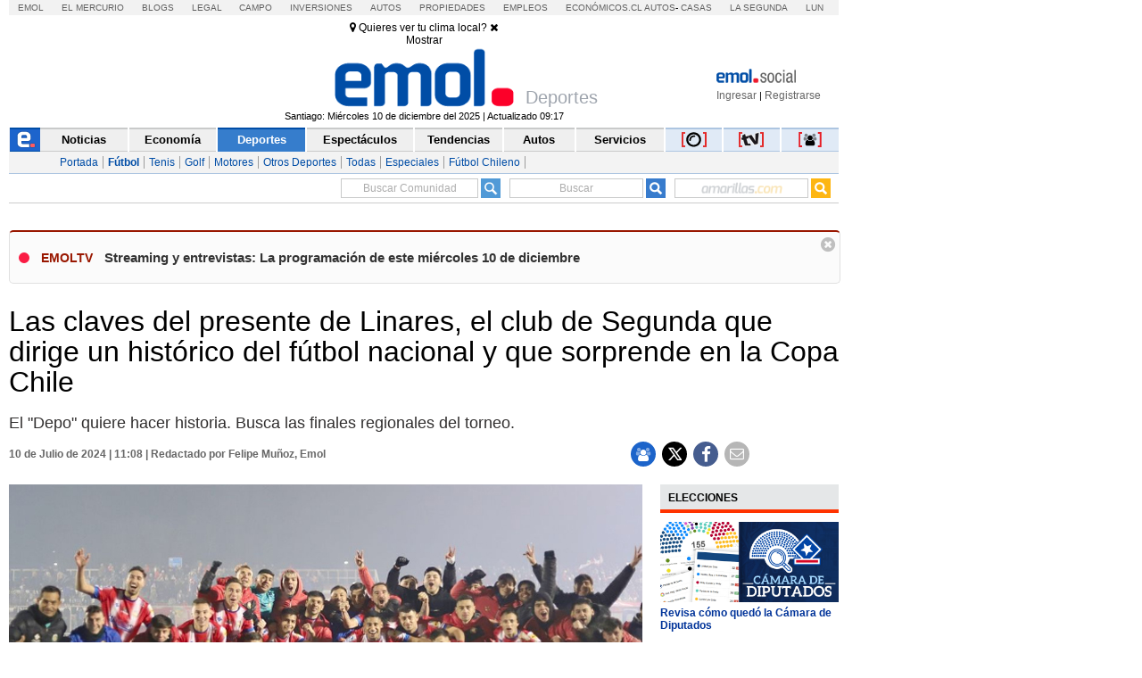

--- FILE ---
content_type: application/x-javascript
request_url: https://static.emol.cl/emol50/js/speech.js
body_size: 2966
content:
var DEFAULT_CHUNK_SIZE = 220;
var APPLE_CHUNK_SIZE = 1024;
var speechCurrentLine=0;
var speechCurrentArticleId=null;
function getChunkSize() {
	var cs = DEFAULT_CHUNK_SIZE;
	//if (DispositivoMovil.iOS()) {
		//cs = APPLE_CHUNK_SIZE;	
	//}
	return cs;
}

function getChunks(s) {
	// First pass, convert/handle commas around currency, and various special characters
	// Chunk up the data
	var chunkList = [];
	chunkList = chunker(s, getChunkSize());
	return chunkList;
}
				
function chunker(s, max) {
	var chunks = [];
	var l = [];
	l = s.split(/\r/);  // Split on <CR>
	for(var i = 0; i < l.length; i++) {
		var chunk = l[i].trim();
		if(chunk == '') {
			continue;
	  }
	  var siz = chunk.length;
	  if(siz <= max) {
	  	chunks.push(chunk);
	  } else {
	  	while(chunk.length > 0) {
	  		var smallerChunk;
			if (chunk.length<max) {
				chunks.push(chunk);chunk="";
			} else {
				smallerChunk = subChunker(chunk, max);
	  			chunks.push(smallerChunk);
	  			chunk = chunk.substr(smallerChunk.length).trim();
			}
	  	}
	  }
	}
	return chunks;
}

function subChunker(s, max) {
	//console.log("subChunker:"+s+" max:"+max);
	var chunk = s.substr(0, max);
	//console.log("s:"+s+" charAt Max:"+chunk.charAt(max));	
		
	// Start 'rewinding' until a space is found{hopefully}
	for(var i = chunk.length; i > 0; i--) {
		if(chunk.charAt(i) == ',') {	// Stop!
			return chunk.substr(0, i);
		}
	}
	for(var i = chunk.length; i > 0; i--) {
		if(chunk.charAt(i) == ' ') {	// Stop!
			return chunk.substr(0, i);
		}
	}
		
	// No space found-- last resort have to cut in mid-word
	return chunk;
}


var synth = window.speechSynthesis;
voices = synth.getVoices();
//console.log(voices);
var voice = null;

function populateVoices() {
	voices = synth.getVoices();
	voiceMX = false;
	for(i = 0; i < voices.length; i++) {
		voiceLang = voices[i].lang.replace('_','-');
		if (voiceLang == 'es-MX' && voices[i].name == 'Paulina') {
			voice = voices[i];
			voiceMX = true;
			i = voices.length;
		}
		if (voiceLang == 'es-MX' && !voiceMX) {
			voice = voices[i];
			voiceMX = true;
		}
		if (voiceLang == 'es-US' && !voice) voice = voices[i];
		if (voiceLang == 'es-ES' && !voiceMX) voice = voices[i];
		if (voiceLang == 'es-ES' && voices[i].name == 'Google español'){
			voice = voices[i];
			voiceMX = true;
			i = voices.length;
		}
	}
	console.log(voice);
}

populateVoices();

if (speechSynthesis.onvoiceschanged !== undefined) {
	  speechSynthesis.onvoiceschanged = populateVoices;
}
	
function clearText(text) {
	//console.log(text);
	newText = text;
	newText = newText.replace(/<strong (.*?)>/g,"");
        newText = newText.replace(/<\/strong>/g,"");
	newText = newText.replace(/<h\d>/g,"");
	newText = newText.replace(/<\/h\d>/g,"");
	newText = newText.replace(/<span (.*?)>/g,"");
        newText = newText.replace(/<\/span>/g,"");
	newText = newText.replace(/<p>/ig,'<CR>');
	newText = newText.replace(/undefined/ig,'');
	newText = newText.replace(/ class="(.*?)"/ig,'');
	newText = newText.replace(/<dropcap(.*?)>/ig,'');
	newText = newText.replace(/<img src="(.*?)">/ig,'');
	newText = newText.replace(/<\/dropcap>/ig,'');
	newText = newText.replace(/<subhead_lead(.*?)>/ig,'');
	newText = newText.replace(/<\/subhead_lead>/ig,'<CR>');
	newText = newText.replace(/"(.*?)"/ig,'\rComillas $1 cierre commillas\r');
	newText = newText.replace(/<\/P>/ig,'\r');
	newText = newText.replace(/\. /g,'<CR> ');
	newText = newText.replace(/ -/g,'<CR>');
	newText = newText.replace(/: /g,'<CR>');
	newText = newText.replace(/\(/g,'<CR>');
	newText = newText.replace(/\r/g,'<CR>');
	newText = newText.replace(/\n/g,'<CR>');
	newText = newText.replace(/<([a-z_]+)\sclass="paragraph"(.*?)>(.*?)<\/\1>/g, '$3' );
	newText = newText.replace(/<([a-z_]+)\sclass="character"(.*?)>(.*?)<\/\1>/g, '$3' );
//	newText = newText.replace(/<CR>/g,'\r\n');
//	newText = newText.replace(/<NL>/g,'\n');
/*
        newText = text.replace(/<P>/g,'\r');
        newText = newText.replace(/<\/P>/g,' ');
        newText = newText.replace(/\. /g,'\r ');
        newText = newText.replace(/\r/g,'<CR>');
        newText = newText.replace(/\n/g,'<NL>');
        newText = newText.replace(/<([a-z_]+)\sclass="paragraph"(.*?)>(.*?)<\/\1>/g, '$3' );
        newText = newText.replace(/<([a-z_]+)\sclass="character"(.*?)>(.*?)<\/\1>/g, '$3' );
        newText = newText.replace(/<CR>/g,'\r');
        newText = newText.replace(/<NL>/g,'\n');
        newText = newText.replace(/EE.UU./g,'Estados Unidos');
        console.log(newText); */
        newText = newText.replace(/\$/g,'');
	newText = newText.replace(/â€œ/ig,'comillas ');
	newText = newText.replace(/â€/ig,' cierro comillas ');
        //console.log(newText); 
        newText = newText.replace(/<CR><CR><CR>/g,'\r');
        newText = newText.replace(/<CR><CR>/g,'\r');
        newText = newText.replace(/<CR>/g,'\r');
        newText = newText.replace(/<NL>/g,'\n');
        newText = newText.replace(/ SII /g,' servicio de impuestos internos ');
        newText = newText.replace(/  /g,' ');
        newText = newText.replace(/  /g,' ');
        newText = newText.replace(/  /g,' ');
        newText = newText.replace(/  /g,' ');
        newText = newText.replace(/  /g,' ');
	//console.log(newText);
	newText = newText.replace(/<(?:.|\n)*?>/gm, '');
	
        return newText;
    }

function speechStop(articleId,seccionArt,cuerpoArt,titleArt) { 
    articleId = articleId.replace(/\./g,"\\.");
    synth.cancel();
    speechCurrentLine--;
  }

function leerArticuloCompleto(articleId,seccionArt,cuerpoArt,titleArt) {
if (speechCurrentArticleId==null ||  speechCurrentArticleId!=articleId) {
	speechCurrentArticleId=articleId;
	speechCurrentLine=0;
}
if (voice==null) {
	alert ("Debe instalar voces en castellano para su celular"); return;
}

articleId = articleId.replace(/\./g,"\\.");
synth.cancel();


deck = $('#articleTitle_'+articleId).next().html();
if (typeof deck === 'undefined' || deck==null || deck.indexOf('head_deck')<0) deck="";
//data = $('#articleTitle_'+articleId).html()+'<CR>'+deck+"<CR>"+$('#articleBody_'+articleId).html();

data = articleId+'<CR>'+seccionArt+'<CR>'+cuerpoArt+'<CR>'+titleArt;
textToRead = clearText(data);

texts = getChunks(textToRead); 

//console.log(texts);
first = true;
texts.forEach (function (texto,numLinea) {
if (numLinea>=(speechCurrentLine-2)) {

var utterThis = new SpeechSynthesisUtterance(texto);

utterThis.text = texto;
utterThis.lang = voice.lang;
utterThis.pitch = 1.0;
utterThis.rate = 1.0;
utterThis.volume = 1.0;

utterThis.onend = function (event) { 
    speechCurrentLine++;
    //console.log('speech complete');
};

utterThis.voice = voice;
//console.log(utterThis);

if (first) {
//synth.speak(utterThis);
synth.speak(utterThis);
}
//first = false;
}
});
speakCurrentLine=0;
//utterThis = new SpeechSynthesisUtterance(articleObject.body);
//synth.speak(utterThis);

var amISpeaking = synth.speaking;

if (amISpeaking == true) {
    $('#speechControls_'+articleId+' .speechControls_play').hide();
    $('#speechControls_'+articleId+' .speechControls_stop').show();
}

}

var speechUtteranceChunker = function (utt, settings, callback) {
    settings = settings || {};
    var newUtt;
    var txt = (settings && settings.offset !== undefined ? utt.text.substring(settings.offset) : utt.text);
    if (utt.voice && utt.voice.voiceURI === 'native') { // Not part of the spec
        newUtt = utt;
	newUtt.lang = voice.lang;
        newUtt.text = txt;
        newUtt.addEventListener('end', function () {
            if (speechUtteranceChunker.cancel) {
                speechUtteranceChunker.cancel = false;
            }
            if (callback !== undefined) {
                callback();
            }
        });
    }
    else {
        var chunkLength = (settings && settings.chunkLength) || 160;
        var pattRegex = new RegExp('^[\\s\\S]{' + Math.floor(chunkLength / 2) + ',' + chunkLength + '}[.!?,]{1}|^[\\s\\S]{1,' + chunkLength + '}$|^[\\s\\S]{1,' + chunkLength + '} ');
        var chunkArr = txt.match(pattRegex);
 
        if (chunkArr == null || chunkArr[0] === undefined || chunkArr[0].length <= 2) {
            //call once all text has been spoken...
            if (callback !== undefined) {
                callback();
            }
            return;
        }
        var chunk = chunkArr[0];
        newUtt = new SpeechSynthesisUtterance(chunk);
        var x;
        for (x in utt) {
            if (utt.hasOwnProperty(x) && x !== 'text') {
                newUtt[x] = utt[x];
            }
        }
        newUtt.addEventListener('end', function () {
            if (speechUtteranceChunker.cancel) {
                speechUtteranceChunker.cancel = false;
                return;
            }
            settings.offset = settings.offset || 0;
            settings.offset += chunk.length;
            speechUtteranceChunker(utt, settings, callback);
        });
    }
 
    if (settings.modifier) {
        settings.modifier(newUtt);
    }
    //console.log(newUtt); //IMPORTANT!! Do not remove: Logging the object out fixes some onend firing issues.
    //placing the speak invocation inside a callback fixes ordering and onend issues.
    setTimeout(function () {
        speechSynthesis.speak(newUtt);
    }, 0);
};

--- FILE ---
content_type: application/x-javascript
request_url: https://static.emol.cl/emol50/js/cajasAjaxDetalle.min.js?v=10
body_size: 581
content:
// Desarrollo Web - v1.76 ?v=10
var SECCION,scrollEfectuado=0,scrollEfectuadoCer=0,scrollEfectuadoDos=0,scrollEfectuadoTre=0,scrollEfectuadoCua=0,scrollEfectuadoCin=0;function GetScrollPercentCajas(){var a=$(window).height()+$(window).scrollTop(),c=$(document).height();return Math.round(100*a/c)}function TrackingScrollCargaCajas(){var a=GetScrollPercentCajas();20<a&&0==scrollEfectuadoCer&&(scrollEfectuadoCer=1,SECCION=idSeccion,$.ajax({url:"/Detalle/Cajas/CajaComentarios.aspx",success:function(a){$("#cajaComentarios").html(a)},async:!0}),5!=idPlantilla&&($.ajax({url:"/_portada/cajasecciones/CajaMiradaGlobal.aspx",success:function(a){$("#cajaMiradaGlobal").html(a),$(function(){var c=[];$("#cajaMiradaGlobal .cont_contador_comentarios").each(function(){var a=$(this).attr("data-id");void 0!==a&&c.push(a)});var a=c.join(",");getCommentsNumbers(a)})},async:!0}),$.ajax({url:"/Detalle/Cajas/cajaNoticiasMVS.aspx?idseccion="+SECCION,success:function(a){$(this).attr("IdSeccion");$("#cajaNoticiasMVS").html(a)},async:!0})),$.ajax({url:"/_portada/cajasecciones/cajamascomentados.aspx",success:function(a){$("#MascomentadosCont").html(a),$(function(){var c=[];$("#MascomentadosCont .cont_contador_comentarios").each(function(){var a=$(this).attr("data-id");void 0!==a&&c.push(a)});var a=c.join(",");getCommentsNumbers(a)})},async:!0}),$.ajax({url:"/_portada/cajasecciones/cajajuegos.aspx",success:function(a){$("#JuegosCont").html(a)},async:!0,cache:!0})),30<a&&0==scrollEfectuadoDos&&(scrollEfectuadoDos=1,5!=idPlantilla&&($.ajax({url:"/_portada/cajasecciones/CajaRankingComentaristas.aspx",success:function(a){$("#CajaRankingComentaristas").html(a)},async:!0}),8!=idPlantilla&&$.ajax({url:"/_portada/cajasecciones/CajaEdicionesEspecialesDetalle.aspx",success:function(a){$("#CajaEdicionesEspeciales").html(a)},async:!0}))),40<a&&0==scrollEfectuadoTre&&(SECCION=idSeccion,idPlantilla,scrollEfectuadoTre=1,5!=idPlantilla&&$.ajax({url:"/Detalle/Cajas/cajaMejorComentados.aspx?subseccion="+seccionCMV,success:function(a){$(this).attr("IdSeccion");$("#cajaMasValorados").html(a)},async:!0})),55<a&&0==scrollEfectuadoCua&&(scrollEfectuadoCua=1,5!=idPlantilla&&($.ajax({url:"/_portada/cajasecciones/CajaMasVistas.aspx",success:function(a){$("#CajaMasVistasPortada").html(a),$(function(){var c=[];$("#CajaMasVistasPortada .cont_contador_comentarios").each(function(){var a=$(this).attr("data-id");void 0!==a&&c.push(a)});var a=c.join(",");getCommentsNumbers(a)})},async:!0}),$.ajax({url:"/Detalle/Cajas/CajaEconomicos300.aspx",success:function(a){$("#CajaEconomicos300").html(a)},async:!0})))}$(window).scroll(function(){TrackingScrollCargaCajas()});

--- FILE ---
content_type: application/x-javascript
request_url: https://static.emol.cl/emol50/js/Copyright.min.js
body_size: 62
content:
function addLink(){var e,n=document.getElementsByTagName("body")[0],o=(e=window.getSelection())+("<br><br>Fuente: Emol.com - <a href='"+document.location.href+"'>"+document.location.href+"</a><br>"),t=document.createElement("div");t.style.position="absolute",t.style.left="-99999px",n.appendChild(t),t.innerHTML=o,e.selectAllChildren(t),window.setTimeout(function(){n.removeChild(t)},0)}document.oncopy=addLink;

--- FILE ---
content_type: application/x-javascript
request_url: https://static.emol.cl/emol50/js/publicidadsetup/publicidadDE.min.js?v=109
body_size: 134
content:
var setup=!1;try{setup=eval(SetupDetalle)}catch(_){setup=!1}if(setup)var OA_zones={DE_175XA_A:54,DE_175XA_B:55,DE_300XB_ADX:88,DE_710X88_A:78,DE_710X88_B:79,DE_728XC_ADX:94,DE_930X60:289,DE_960X680:288,DE_300X250:614,DE_TEL_624x522:115,DE_TEL_666x104:120,DE_300X560:128,DE_300X560_1:555,DE_300X560_2:99,DE_300x100:342,DE_300X560_3:521,DE_TEL_MINUTO_666x104:677,DE_MINUTO_710x88_A:678,DE_MINUTO_710x88_TOP:679,POR_NOTIFICACIONES_710x88_A:681};else var OA_zones={DE_175XA_A:54,DE_175XA_B:55,DE_300XB_ADX:88,DE_710X88_A:78,DE_710X88_B:79,DE_728XC_ADX:94,DE_930X60:70,DE_960X680:64,DE_300X250:614,DE_TEL_624x522:115,DE_TEL_666x104:120,DE_300X560:128,DE_300X560_1:555,DE_300X560_2:99,DE_300x100:342,DE_300X560_3:521};